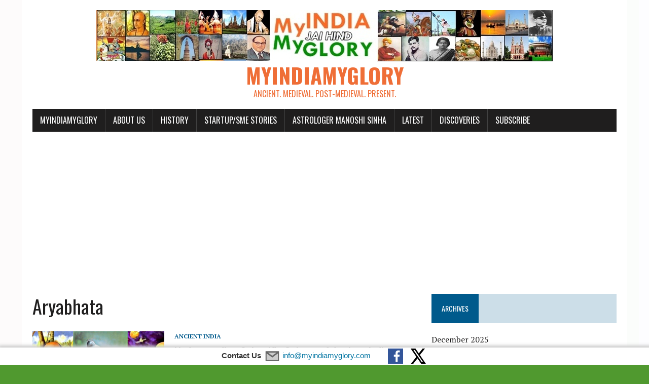

--- FILE ---
content_type: text/html; charset=utf-8
request_url: https://www.google.com/recaptcha/api2/aframe
body_size: 268
content:
<!DOCTYPE HTML><html><head><meta http-equiv="content-type" content="text/html; charset=UTF-8"></head><body><script nonce="vGIKcEj48EUU-7VsjWCoNg">/** Anti-fraud and anti-abuse applications only. See google.com/recaptcha */ try{var clients={'sodar':'https://pagead2.googlesyndication.com/pagead/sodar?'};window.addEventListener("message",function(a){try{if(a.source===window.parent){var b=JSON.parse(a.data);var c=clients[b['id']];if(c){var d=document.createElement('img');d.src=c+b['params']+'&rc='+(localStorage.getItem("rc::a")?sessionStorage.getItem("rc::b"):"");window.document.body.appendChild(d);sessionStorage.setItem("rc::e",parseInt(sessionStorage.getItem("rc::e")||0)+1);localStorage.setItem("rc::h",'1769038666315');}}}catch(b){}});window.parent.postMessage("_grecaptcha_ready", "*");}catch(b){}</script></body></html>